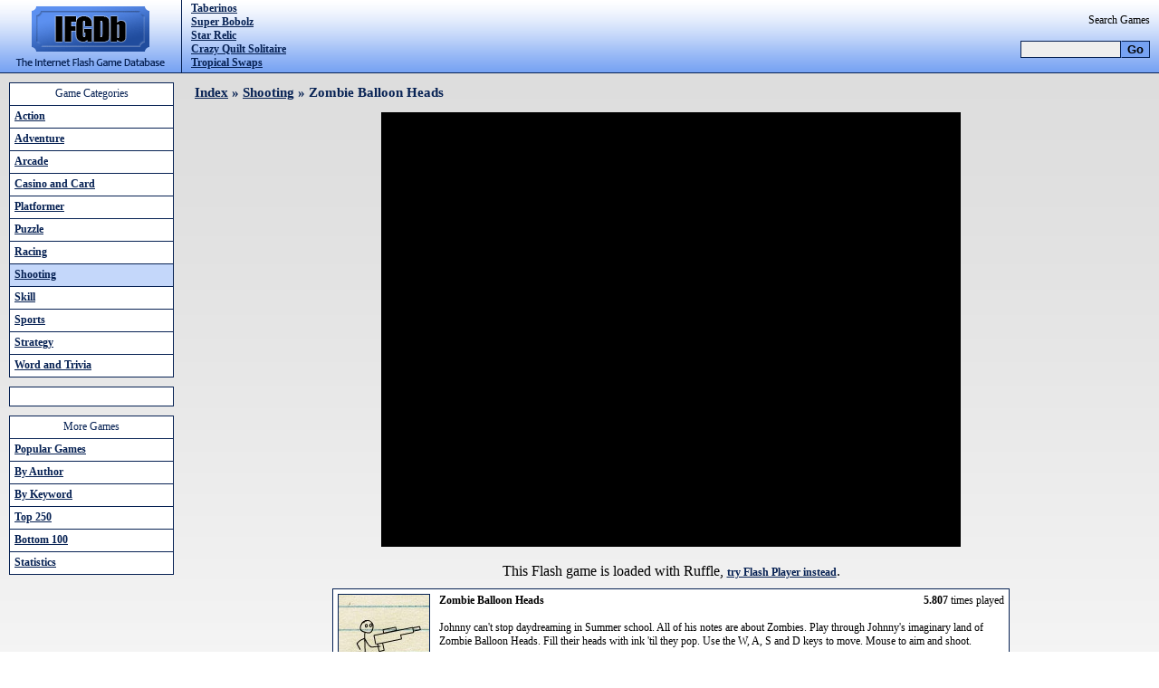

--- FILE ---
content_type: text/html; charset=UTF-8
request_url: http://www.ifgdb.com/play/zombie-balloon-heads/
body_size: 4204
content:
<!DOCTYPE html PUBLIC "-//W3C//DTD XHTML 1.0 Transitional//EN" "http://www.w3.org/TR/xhtml1/DTD/xhtml1-transitional.dtd">
<html xmlns="http://www.w3.org/1999/xhtml">
<head>
	<title>Zombie Balloon Heads game - The Internet Flash Game Database (IFGDb)</title>
	<meta name="keywords" content="Zombie Balloon Heads, Zombie Balloon Headsgame, zombies, notepad, balloons stick figure, glowmonkey, shooting, fighting, action, adventure, stickman, internet flash games database, ifgdb, data base" />
	<meta name="description" content="Play Zombie Balloon Heads game. Johnny can't stop daydreaming in Summer school. All of his notes are about Zombies. Play through Johnny's imaginary land of Zombie Balloon Heads. Fill their heads with ink 'til they pop. The Internet Flash Game Database (IFGDb)." />
	<link href="http://www.ifgdb.com/css/rating_style.css" rel="stylesheet" type="text/css" media="all" />
	<script type="text/javascript" src="http://www.ifgdb.com/js/functions.js"></script>
	<script type="text/javascript" src="http://www.ifgdb.com/js/rating_update.js"></script>
	<link rel="stylesheet" type="text/css" href="http://www.ifgdb.com/css/style.css" />
	<meta http-equiv="Content-Type" content="text/html; charset=iso-8859-1" />
	<link rel="icon" href="http://www.ifgdb.com/favicon.ico" />
	<script src="http://server.cpmstar.com/view.aspx?poolid=10827&multi=2&script=1"></script>
	<script src="http://server.cpmstar.com/cached/textad.js"></script>
	<!-- Google tag (gtag.js) -->
<script async src="https://www.googletagmanager.com/gtag/js?id=G-7HBMP8QV1E"></script>
<script>
  window.dataLayer = window.dataLayer || [];
  function gtag(){dataLayer.push(arguments);}
  gtag('js', new Date());

  gtag('config', 'G-7HBMP8QV1E');
</script>
</head>
<body>
<a name="top"></a>
<table cellspacing="0" cellpadding="0" border="0" width="100%">
	<tr>
		<td class="top" colspan="2">

			<table cellspacing="0" cellpadding="0" border="0" width="100%">
				<tr>
					<td width="2">
						<a title="Internet Flash Game Database" href="http://www.ifgdb.com"><img src="http://www.ifgdb.com/images/the-internet-flash-game-database.png" alt="IFGDb" border="0" /></a>
					</td>
					<td class="toptxt" nowrap="nowrap">
					<a href="http://www.ifgdb.com/play/taberinos/">Taberinos</a><br /><a href="http://www.ifgdb.com/play/super-bobolz/">Super Bobolz</a><br /><a href="http://www.ifgdb.com/play/star-relic/">Star Relic</a><br /><a href="http://www.ifgdb.com/play/crazy-quilt-solitaire/">Crazy Quilt Solitaire</a><br /><a href="http://www.ifgdb.com/play/tropical-swaps/">Tropical Swaps</a><br />					</td>
					<td align="center">
						<div class="topad">
							<SCRIPT language="Javascript">
var cpmstar_rnd=Math.round(Math.random()*999999);
var cpmstar_pid=4968;
var cpmstar_subpid=4;
document.writeln("<SCR"+"IPT language='Javascript' src='//server.cpmstar.com/view.aspx?poolid="+cpmstar_pid+"&script=1&rnd="+cpmstar_rnd+"&subpoolid="+cpmstar_subpid+"'></SCR"+"IPT>");
</SCRIPT>						</div>
					</td>
					<td class="topsearch" nowrap="nowrap" valign="middle" align="right">
						<form name="search" method="post" action="http://www.ifgdb.com/search/">
						Search Games<br /><br />
						<input type="text" name="find" size="12" class="search" /><input type="hidden" name="searching" value="yes" /><input type="submit" name="search" class="searchgo" value="Go" />
						</form>
					</td>
				</tr>
			</table>
			
		</td>
	</tr>
	<tr class="main">
		<td valign="top" width="200">
			<div class="left">
				<div class="leftbox">Game Categories</div>
				<div class='aleftbox'><a class='aleft' href='http://www.ifgdb.com/games/action/page-1/' title='Action games'>Action</a></div><div class='aleftbox'><a class='aleft' href='http://www.ifgdb.com/games/adventure/page-1/' title='Adventure games'>Adventure</a></div><div class='aleftbox'><a class='aleft' href='http://www.ifgdb.com/games/arcade/page-1/' title='Arcade games'>Arcade</a></div><div class='aleftbox'><a class='aleft' href='http://www.ifgdb.com/games/casino-and-card/page-1/' title='Casino and Card games'>Casino and Card</a></div><div class='aleftbox'><a class='aleft' href='http://www.ifgdb.com/games/platformer/page-1/' title='Platformer games'>Platformer</a></div><div class='aleftbox'><a class='aleft' href='http://www.ifgdb.com/games/puzzle/page-1/' title='Puzzle games'>Puzzle</a></div><div class='aleftbox'><a class='aleft' href='http://www.ifgdb.com/games/racing/page-1/' title='Racing games'>Racing</a></div><div class='aleftboxb'><a class='aleft' href='http://www.ifgdb.com/games/shooting/page-1/' title='Shooting games'>Shooting</a></div><div class='aleftbox'><a class='aleft' href='http://www.ifgdb.com/games/skill/page-1/' title='Skill games'>Skill</a></div><div class='aleftbox'><a class='aleft' href='http://www.ifgdb.com/games/sports/page-1/' title='Sports games'>Sports</a></div><div class='aleftbox'><a class='aleft' href='http://www.ifgdb.com/games/strategy/page-1/' title='Strategy games'>Strategy</a></div><div class='aleftbox'><a class='aleft' href='http://www.ifgdb.com/games/word-and-trivia/page-1/' title='Word and Trivia games'>Word and Trivia</a></div>			</div>
			
			<div class="left">
				<div class="leftad" align="center">
					<SCRIPT language="Javascript">
var cpmstar_rnd=Math.round(Math.random()*999999);
var cpmstar_pid=34147;
var cpmstar_subpid=4;
document.writeln("<SCR"+"IPT language='Javascript' src='//server.cpmstar.com/view.aspx?poolid="+cpmstar_pid+"&script=1&rnd="+cpmstar_rnd+"&subpoolid="+cpmstar_subpid+"'></SCR"+"IPT>");
</SCRIPT>				</div>
			</div>
			
			<div class="left">
				<div class="leftbox">More Games</div>
					<div class="aleftbox">
						<a class="aleft" href="http://www.ifgdb.com/database/popular-games/">Popular Games</a>
					</div>
					<div class="aleftbox">
						<a class="aleft" href="http://www.ifgdb.com/author/">By Author</a>
					</div>
					<div class="aleftbox">
						<a class="aleft" href="http://www.ifgdb.com/keyword/">By Keyword</a>
					</div>
					<div class="aleftbox">
						<a class="aleft" href="http://www.ifgdb.com/database/top-250/">Top 250</a>
					</div>
					<div class="aleftbox">
						<a class="aleft" href="http://www.ifgdb.com/database/bottom-100/">Bottom 100</a>
					</div>
					<div class="aleftbox">
						<a class="aleft" href="http://www.ifgdb.com/database/stats/">Statistics</a>
					</div>
			</div>
			
					</td>		<td align="center" valign="top">
			<div class="bread">
				<a class="abread" href="http://www.ifgdb.com">Index</a> &raquo; <a class="abread" href="http://www.ifgdb.com/games/shooting/page-1/">Shooting</a> &raquo; Zombie Balloon Heads			</div>
			<div id="game" style="width:640px; height:480px; display:table-cell; vertical-align:middle;"><iframe src="https://www.joypadmedia.com/get_emulator.php?w=640&h=480&r=1&f=https://www.joypadmedia.com/emulator/f/ifgdb/zombie-balloon-heads.swf" width="100%" height="100%" frameborder="0" scrolling="no" allowfullscreen></iframe></div><br><div align="center">This Flash game is loaded with Ruffle, <a onclick="switch_player('flash', 'zombie-balloon-heads.swf', 'FFFFFF', ''); return false;" href="#">try Flash Player instead</a>.</div>			<div class="description">
				<div class="descriptioninside">
					<div style="float:right;"><b>5.807</b> times played</div><div style="width:102px;"><img src="http://www.ifgdb.com/files/images/zombie-balloon-heads.jpg" alt="playing Zombie Balloon Heads game" class="descriptionimg" /><? echo pullRating($mysqli, $game['id'],true,false,true); ?></div>
					
					<b>Zombie Balloon Heads</b><br /><br />Johnny can't stop daydreaming in Summer school. All of his notes are about Zombies. Play through Johnny's imaginary land of Zombie Balloon Heads. Fill their heads with ink 'til they pop. Use the W, A, S and D keys to move. Mouse to aim and shoot.					
					<br><br><b>A game by: </b><a href="http://www.ifgdb.com/authors/glow-monkey/page-1/">Glow Monkey</a>				</div>
				
<div style="clear:both;"></div><div style="margin-top:5px;">
<div style="padding:5px 10px 10px 10px;">
<SCRIPT language="Javascript">
var cpmstar_rnd=Math.round(Math.random()*999999);
var cpmstar_pid=4971;
var cpmstar_subpid=4;
document.writeln("<SCR"+"IPT language='Javascript' src='//server.cpmstar.com/view.aspx?poolid="+cpmstar_pid+"&script=1&rnd="+cpmstar_rnd+"&subpoolid="+cpmstar_subpid+"'></SCR"+"IPT>");
</SCRIPT>
</div></div></div>
			
			<table cellspacing="0" cellpadding="0" border="0" align="center"><tr><tr><td colspan="2" class="listtop" style="padding-left:10px;">More <a href="http://www.ifgdb.com/games/shooting/page-1/">shooting games</a>:</td></tr><td><div class="gameslist"><a href="http://www.ifgdb.com/play/star-wars/" title="Star Wars"><img src="http://www.ifgdb.com/files/images/star-wars.jpg" alt="play Star Wars game" class="descriptionimg" /></a><a href="http://www.ifgdb.com/play/star-wars/">Star Wars</a> - You are the commander of space ship with only one mission � to save the galaxy from evil forces. From level to level you will face different kinds of enemies, kill them to earn money, unlock new upgrades and equip your space ship.<div style="clear:both"></div></td><td><div class="gameslist"><a href="http://www.ifgdb.com/play/effin-terrorists/" title="Effin' Terrorists"><img src="http://www.ifgdb.com/files/images/effin-terrorists.jpg" alt="play Effin' Terrorists game" class="descriptionimg" /></a><a href="http://www.ifgdb.com/play/effin-terrorists/">Effin' Terrorists</a> - Shoot those effin terrorists as they run towards you and way from you. Use your handgun or scope.<div style="clear:both"></div></td></tr><tr><td><div class="gameslist"><a href="http://www.ifgdb.com/play/zombie-riot/" title="Zombie Riot"><img src="http://www.ifgdb.com/files/images/zombie-riot.jpg" alt="play Zombie Riot game" class="descriptionimg" /></a><a href="http://www.ifgdb.com/play/zombie-riot/">Zombie Riot</a> - Zombies are lurking around protect the area in a side scrolling zombie death match. So pick up your guns and start shooting!<div style="clear:both"></div></td><td><div class="gameslist"><a href="http://www.ifgdb.com/play/starmageddon/" title="Starmageddon"><img src="http://www.ifgdb.com/files/images/starmageddon.jpg" alt="play Starmageddon game" class="descriptionimg" /></a><a href="http://www.ifgdb.com/play/starmageddon/">Starmageddon</a> - Those evil aliens are at it again, invading our little corner of the galaxy once more, trying to conquer the Earth, enslave all mankind and in a word, whatnot.<div style="clear:both"></div></td></tr><tr><td><div class="gameslist"><a href="http://www.ifgdb.com/play/last-man-standing/" title="Last Man Standing"><img src="http://www.ifgdb.com/files/images/last-man-standing.jpg" alt="play Last Man Standing game" class="descriptionimg" /></a><a href="http://www.ifgdb.com/play/last-man-standing/">Last Man Standing</a> - The Znorgs have taken over the world and you are the last one left, fight them off and survive as long as possible.<div style="clear:both"></div></td><td><div class="gameslist"><a href="http://www.ifgdb.com/play/letter-rip/" title="Letter RIP"><img src="http://www.ifgdb.com/files/images/letter-rip.jpg" alt="play Letter RIP game" class="descriptionimg" /></a><a href="http://www.ifgdb.com/play/letter-rip/">Letter RIP</a> - Letter RIP is an intense wild west word shootout! You are Sheriff Wordsmith, tasked with eliminating 10 notorious bad word gangs that have been terrorizing towns and misspelling words throughout the wild west!<div style="clear:both"></div></td></tr><tr><td><div class="gameslist"><a href="http://www.ifgdb.com/play/vector-cannon/" title="Vector Cannon"><img src="http://www.ifgdb.com/files/images/vector-cannon.png" alt="play Vector Cannon game" class="descriptionimg" /></a><a href="http://www.ifgdb.com/play/vector-cannon/">Vector Cannon</a> - Use a big turret to protect your planet from the colorful invading vectors. Defend 10 planets, unlock achievements and new weapons on your way to victory. <div style="clear:both"></div></td><td><div class="gameslist"><a href="http://www.ifgdb.com/play/sniper-assassin-4/" title="Sniper Assassin 4"><img src="http://www.ifgdb.com/files/images/sniper-assassin-4.png" alt="play Sniper Assassin 4 game" class="descriptionimg" /></a><a href="http://www.ifgdb.com/play/sniper-assassin-4/">Sniper Assassin 4</a> - Shawn is back in the fourth part of the sniper game series. Simple stick man shooting with a bloody result. Follow the instructions and shoot the right people.<div style="clear:both"></div></td></tr><tr><td><div class="gameslist"><a href="http://www.ifgdb.com/play/train/" title="Train!"><img src="http://www.ifgdb.com/files/images/train.jpg" alt="play Train! game" class="descriptionimg" /></a><a href="http://www.ifgdb.com/play/train/">Train!</a> - You control a big machine gun, attached to the back of a train. Shoot all incoming planes!<div style="clear:both"></div></td><td><div class="gameslist"><a href="http://www.ifgdb.com/play/mummy-tombs-2/" title="Mummy Tombs 2"><img src="http://www.ifgdb.com/files/images/mummy-tombs-2.jpg" alt="play Mummy Tombs 2 game" class="descriptionimg" /></a><a href="http://www.ifgdb.com/play/mummy-tombs-2/">Mummy Tombs 2</a> - Oh brave adventurer, your task is to enter the Tombs of Death to find treasures beyond imagining. This is but a simple task, except for the hordes of blood-thirsty mummies guarding the treasure.<div style="clear:both"></div></td></tr><tr>			</tr></table>

			<div style="clear:both;"></div>

			<script type='text/javascript'>
			if (cpmStar.numAds() > 1) {
				document.write('<table cellspacing="0" cellpadding="0" border="0" align="center"><tr>');
				document.write('<tr><td colspan="2" class="listtop" style="padding-left:10px;">Sponsored games:</td></tr>');
				document.write('<td><div class="gameslist">');
				document.write('<a href="'+cpmStar.getLink()+'" rel="nofollow" target="_blank"><img src="'+cpmStar.getImageUrl(100,100)+'" class="descriptionimg" /></a>');
				document.write('<a href="'+cpmStar.getLink()+'" rel="nofollow" target="_blank">'+cpmStar.getTitle()+'</a> - '+cpmStar.getDescription()+'<div style="clear:both">');
				cpmStar.nextAd();
				document.write('</div></td><td><div class="gameslist">');
				document.write('<a href="'+cpmStar.getLink()+'" rel="nofollow" target="_blank"><img src="'+cpmStar.getImageUrl(100,100)+'" class="descriptionimg" /></a>');
				document.write('<a href="'+cpmStar.getLink()+'" rel="nofollow" target="_blank">'+cpmStar.getTitle()+'</a> - '+cpmStar.getDescription()+'<div style="clear:both">');
				document.write('</div></td></tr></table>');
			}
			</script>

			<div style="clear:both;"></div>
			<div class="description">
				<div class="descriptioninside" align="center">
					<SCRIPT language="Javascript">
var cpmstar_rnd=Math.round(Math.random()*999999);
var cpmstar_pid=4971;
var cpmstar_subpid=4;
document.writeln("<SCR"+"IPT language='Javascript' src='//server.cpmstar.com/view.aspx?poolid="+cpmstar_pid+"&script=1&rnd="+cpmstar_rnd+"&subpoolid="+cpmstar_subpid+"'></SCR"+"IPT>");
</SCRIPT>				</div>
			</div>
			<br>
			<a class="aleftsmall" href="#top">^ top</a>
		</td>
	</tr>
</table>
<div class="foot">
	<br />
	&copy; 2026 <a class="afoot" href="http://www.ifgdb.com">ifgdb.com</a> - All games copyright to their respective owners.
</div>
<script type="text/javascript">
var gaJsHost = (("https:" == document.location.protocol) ? "https://ssl." : "http://www.");
document.write(unescape("%3Cscript src='" + gaJsHost + "google-analytics.com/ga.js' type='text/javascript'%3E%3C/script%3E"));
</script>
<script type="text/javascript">
try {
var pageTracker = _gat._getTracker("UA-2774126-33");
pageTracker._trackPageview();
} catch(err) {}</script>
</body>
</html>

--- FILE ---
content_type: text/html; charset=UTF-8
request_url: https://www.joypadmedia.com/get_emulator.php?w=640&h=480&r=1&f=https://www.joypadmedia.com/emulator/f/ifgdb/zombie-balloon-heads.swf
body_size: 333
content:
<!DOCTYPE html><html lang="en"><head><meta charset="UTF-8"><title>Embed game</title></head><body style="margin:0;background:#000000;"><div id="container" style="position:absolute;top:0;right:0;bottom:0;left:0;"><script> window.RufflePlayer = window.RufflePlayer || {};window.addEventListener("DOMContentLoaded", () => {let ruffle = window.RufflePlayer.newest();let player = ruffle.createPlayer();let container = document.getElementById("container");container.appendChild(player);player.style.width = '100%';player.style.height = '100%';player.load("https://www.joypadmedia.com/emulator/f/ifgdb/zombie-balloon-heads.swf");});</script><script src="https://www.joypadmedia.com/emulator/e/ruffle/ruffle.js"></script></div></body></html>

--- FILE ---
content_type: text/css
request_url: http://www.ifgdb.com/css/rating_style.css
body_size: 844
content:
.star-rating,
.star-rating a:hover,
.star-rating a:active,
.star-rating .current-rating{
	background: url(../images/rating_star.png) left -1000px repeat-x;
}
.star-rating{
	float:left;
	position:relative;
	width:100px;
	height:20px;
	overflow:hidden;
	list-style:none;
	margin:0px 10px 0px 0px;
	padding:0;
	background-position: left top;
	border:1px solid #062153;
}
.star-rating li{
	display: inline;
}
.star-rating a, 
.star-rating .current-rating{
	position:absolute;
	top:0;
	left:0;
	text-indent:-1000em;
	height:20px;
	line-height:20px;
	outline:none;
	overflow:hidden;
	border: none;
}
.star-rating a:hover{
	background-position: left bottom;
}
.star-rating a.one-star{
	width:20%;
	z-index:6;
}
.star-rating a.two-stars{
	width:40%;
	z-index:5;
}
.star-rating a.three-stars{
	width:60%;
	z-index:4;
}
.star-rating a.four-stars{
	width:80%;
	z-index:3;
}
.star-rating a.five-stars{
	width:100%;
	z-index:2;
}
.star-rating .current-rating{
	z-index:1;
	background-position: left center;
}	

/* SECOND STAR (ALREADY VOTED */


.star-rating2,
.star-rating2 a:active,
.star-rating2 .current-rating{
	background: url(../images/rating_star_2.png) left -1000px repeat-x;
}
.star-rating2{
	float:left;
	position:relative;
	width:100px;
	height:20px;
	overflow:hidden;
	list-style:none;
	margin:0px 10px 0px 0px;
	padding:0;
	background-position: left top;
	border:1px solid #062153;
}
.star-rating2 li{
	display: inline;
}
.star-rating2 a, 
.star-rating2 .current-rating {
	position:absolute;
	top:0;
	left:0;
	text-indent:-1000em;
	height:20px;
	line-height:20px;
	outline:none;
	overflow:hidden;
	border: none;
	cursor:default;
}

.star-rating2 a.one-star{
	width:20%;
	z-index:6;
}
.star-rating2 a.two-stars{
	width:40%;
	z-index:5;
}
.star-rating2 a.three-stars{
	width:60%;
	z-index:4;
}
.star-rating2 a.four-stars{
	width:80%;
	z-index:3;
}
.star-rating2 a.five-stars{
	width:100%;
	z-index:2;
}
.star-rating2 .current-rating{
	z-index:1;
	background-position: left center;
}


/* END SECOND STAR */

/* for an inline rater */
.inline-rating{
	display:-moz-inline-block;
	display:-moz-inline-box;
	display:inline-block;
	vertical-align: middle;
}
.voted_twice {
	float:left;
	background: #062153;
	text-align:center;
	padding:2px;
	font-family:Verdana;
	color:#FFFFFF;
	width:98px;
	font-size:10px;
	margin-right:10px;
	}
.voted {
	float:left;
	background: #062153;
	text-align:center;
	padding:2px;
	font-family:Verdana;
	color:#FFFFFF;
	width:98px;
	font-size:10px;
	margin-right:10px;
	}
/* The text that displays the rating information */
.rated_text {
	float:left;
	font-family:Verdana;
	font-size:10px;
	width:102px;
	margin-right:10px;
	color:#FFFFFF;
	text-align:center;
	background:#062153;
	}
/* Green text that shows 3.34/5 */
.out5Class {
	font-weight:bold;
	}
.percentClass {
	/* Insert styles here for the percentage display. Example (74%) */
	}
.votesClass {
	/* Insert styles here for the votes display. Example (2 Votes) */
	}
.topRatedList {
	padding:0;
	margin:0;
	}
.topRatedList li {
	list-style-type:none;
	}



--- FILE ---
content_type: text/css
request_url: http://www.ifgdb.com/css/style.css
body_size: 672
content:
body{
	margin:0px;
	font-family:verdana;
}

a{
	font-size:12px;
	color:#062153;
	font-weight:bold;
}
a:hover{
	color:#000000
}

.top{
	height:80px;
	background-image:url('http://www.ifgdb.com/images/topbg.png');
	background-repeat:repeat-x;
	background-position:bottom;
	border-bottom:1px solid #062153;
}

.topad{
	padding:7px 5px 7px 5px;
	width:468px;
	height:60px;
}

.toptxt{
	font-size:12px;
	border-left:1px solid #062153;
	padding:0px 10px 0px 10px;
}

.topsearch{
	font-size:12px;
	padding:0px 10px 0px 10px;
}

.search{
	background-color:#EEEEEE;
	border:1px solid #062153;
}

.searchgo{
	background-color:#76a2f2;
	border-left:1px solid #76a2f2;
	border-top:1px solid #062153;
	border-right:1px solid #062153;
	border-bottom:1px solid #062153;
	font-weight:bold;

}

.main{
	background-image:url('http://www.ifgdb.com/images/mainbg.png');
	background-repeat:repeat-x;
	background-color:#FFFFFF;
}

.left{
	width:180px;
	margin:10px;
	border:1px solid #062153;
	background:#FFFFFF;
	font-size:12px;
	color:#062153;
}

.leftbox{
	padding:4px 4px 5px 4px;
	text-align:center;
}

.leftad{
	padding:10px;
	text-align:center;
}

.aleftbox{
	padding:4px 0px 5px 0px;
	border-top:1px solid #062153;
}

.aleftboxb{
	background:#c4d7fa;
	padding:4px 0px 5px 0px;
	border-top:1px solid #062153;
}

.aleftboxsub{
	background:#dce6fa;
	padding:4px 0px 5px 0px;
	border-top:1px solid #062153;
}

.aleft{
	color:#062153;
	font-weight:bold;
	padding:5px;
}

.aleftsmall{
	font-size:11px;
	color:#062153;
	font-weight:bold;
	margin:5px;
}

.bread{
	font-size:15px;
	color:#062153;
	padding:3px;
	margin:10px;
	font-weight:bold;
	text-align:left;
}

.abread{
	font-size:15px;
	color:#062153;
	font-weight:bold;
}

.description{
	margin:10px 0px 10px 0px;
	width:746px;
	padding:0px;
	border:1px solid #062153;
	background:#FFFFFF;
	text-align:left;
	font-size:12px;
}

.descriptioninside{
	padding:5px;
}

.descriptionimg{
	float:left;
	width:100px;
	height:100px;
	border:1px solid #062153;
	margin-right:10px;
}

.gameslist{
	margin:10px;
	width:352px;
	padding:5px;
	border:1px solid #062153;
	background:#FFFFFF;
	text-align:left;
	font-size:12px;
}


.listtable{
	margin:0px;
	border-left:1px solid #062153;
	border-right:1px solid #062153;
	border-bottom:1px solid #062153;
}

.listtop{
	font-size:12px;
	padding:5px;
	font-weight:bold;
}

.alistbox{
	padding:4px 5px 5px 5px;
	background:#FFFFFF;
	border-top:1px solid #062153;
	font-size:12px;
}

.alistboxsmallstart{
	padding:4px 5px 3px 5px;
	background:#dce6fa;
	border-top:1px solid #062153;
	font-size:11px;
}

.alistboxsmall{
	padding:3px 5px 4px 5px;
	background:#dce6fa;
	font-size:11px;
}

.alistsmall{
	font-size:11px;
}

.foot{
	padding:2px;
	text-align:center;
	font-size:10px;
}

.afoot{
	font-size:10px;
}

--- FILE ---
content_type: text/javascript
request_url: http://www.ifgdb.com/js/rating_update.js
body_size: 1390
content:
// All part of the Dynamic Star Rating by Jordan Boesch!
// http://creativecommons.org/licenses/by-nc-nd/2.5/ca/
// PRE-LOAD IMAGES -----------------------------

if (document.images){
  pic2 = new Image(20,60); 
  pic2.src = "http://www.ifgdb.com/images/rating_star.png"; 

  pic3 = new Image(20,60); 
  pic3.src = "http://www.ifgdb.com/images/rating_star_2.png"; 
  
  pic4 = new Image(16,13); 
  pic4.src = "http://www.ifgdb.com/images/rating_tick.gif";
  
  pic5 = new Image(14,14); 
  pic5.src = "http://www.ifgdb.com/images/rating_warning.gif";
}

// AJAX ----------------------------------------

var xmlHttp

function GetXmlHttpObject(){

var xmlHttp = null;

	try {
	  // Firefox, Opera 8.0+, Safari
	  xmlHttp = new XMLHttpRequest();
	  }
	catch (e) {
	  // Internet Explorer
	  try {
			xmlHttp = new ActiveXObject("Msxml2.XMLHTTP");
		}
	  catch (e){
			xmlHttp = new ActiveXObject("Microsoft.XMLHTTP");
		}
	  }
	  
	return xmlHttp;

}

// Calculate the rating
function rate(rating,id,show5,showPerc,showVotes){

	xhr = new XMLHttpRequest();
	
	if(xhr == null){
		alert ("Your browser does not support AJAX!");
		return;
	  }

	xhr.onreadystatechange = function(){
		
	var loader = document.getElementById('loading_'+id);
	var uldiv = document.getElementById('ul_'+id);
	
		if (xhr.readyState == 4){ 
			
			//loader.style.display = 'none';
			var res = xhr.responseText;
			
			//alert(res);
			
			if(res == 'already_voted'){
				
				loader.style.display = 'block';
				loader.innerHTML = '<div class="voted_twice">Already voted!</div>';
				
			} else {
				
				loader.style.display = 'block';
				loader.innerHTML = '<div class="voted">Vote added!</div>';

				if(show5 == true){
					var out = document.getElementById('outOfFive_'+id);
					var calculate = res/20;
					out.innerHTML = Math.round(calculate*100)/100; // 3.47;
					//out.innerHTML = Math.round((calculate*2),0)/2; // 3.5;
				} 
				
				if(showPerc == true){
					var perc = document.getElementById('percentage_'+id);
					//var newPerc = Math.round(Math.ceil(res/5))*5;
					var newPerc = res;
					perc.innerHTML = newPerc+'%';
				}
				
				else if(showPerc == false){
					var newPerc = res;
				}
				
				if(showVotes == true){
					var votediv = document.getElementById('showvotes_'+id).firstChild.nodeValue;
					var splitted = votediv.split(' ');
					var newval = parseInt(splitted[0]) + 1;
					if(newval == 1){
						document.getElementById('showvotes_'+id).innerHTML = newval+' Vote';
					} else {
						document.getElementById('showvotes_'+id).innerHTML = newval+' Votes';
					}
				}
				
				var ulRater = document.getElementById('rater_'+id);
				ulRater.className = 'star-rating2';
				
				var all_li = ulRater.getElementsByTagName('li');
				
				// start at 1 because the first li isn't a star
				for(var i=1;i<all_li.length;i++){
					all_li[i].getElementsByTagName('a')[0].onclick = 'return false;';
					all_li[i].getElementsByTagName('a')[0].setAttribute('href','#');
				}
				
				if(navigator.appName == 'Microsoft Internet Explorer'){
					uldiv.style.setAttribute('width',newPerc+'%'); // IE
				 } else {
					uldiv.setAttribute('style','width:'+newPerc+'%'); // Everyone else
				 }
			}
		}
		else {
			loader.style.display = 'block';
			loader.innerHTML = '<div class="voted">Loading...</div>';
		}
	}
	xhr.open("POST", "http://www.ifgdb.com/includes/rating_process.php", true);
	xhr.setRequestHeader("Content-type", "application/x-www-form-urlencoded");
	xhr.send("id="+id+"&rating="+rating);

} 

--- FILE ---
content_type: text/javascript
request_url: http://www.ifgdb.com/js/functions.js
body_size: 727
content:
function switch_player(type, swf, bgcolor, wmode) {
	var r = '';
	if (type === 'flash') {
		r += '<object classid="clsid:d27cdb6e-ae6d-11cf-96b8-444553540000" codebase="http://fpdownload.macromedia.com/pub/shockwave/cabs/flash/swflash.cab#version=6,0,29,0" width="100%" height="100%">';
			r += '<param name="bgcolor" value="'+bgcolor+'">';
			r += '<param name="movie" value="https://www.joypadmedia.com/emulator/f/ifgdb/'+swf+'">';
			r += '<param name="quality" value="high">';
			if (wmode.length > 0) {
				r += '<param name="wmode" value="'+wmode+'">';
			}
			r += '<embed src="https://www.joypadmedia.com/emulator/f/ifgdb/'+swf+'" bgcolor="#'+bgcolor+'"';
			if (wmode.length > 0) {
				r += ' wmode="'+wmode+'"';
			}
			r += ' quality="high" width="100%" height="100%" type="application/x-shockwave-flash" pluginspage="http://www.macromedia.com/go/getflashplayer">';
		r += '</object>';
		r += '<br><br><div align="center" id="player_msg">This Flash game is loaded with the Flash Player, <a onclick="switch_player(\'ruffle\', \''+swf+'\', \''+bgcolor+'\', \''+wmode+'\'); return false;" href="#">try Ruffle emulator instead</a>.</div>';
	}
	else {
		r += '<iframe src="https://www.joypadmedia.com/get_emulator.php?w=640&h=480&r=1&f='+encodeURIComponent('https://www.joypadmedia.com/emulator/f/ifgdb/'+swf)+'" width="100%" height="100%" frameborder="0" scrolling="no" allowfullscreen></iframe>';
		r += '<br><br><div align="center" id="player_msg">This Flash game is loaded with the Ruffle emulator, <a onclick="switch_player(\'flash\', \''+swf+'\', \''+bgcolor+'\', \''+wmode+'\'); return false;" href="#">try Flash Player instead</a>.</div>';
	}
	document.getElementById('game').innerHTML = r;
};